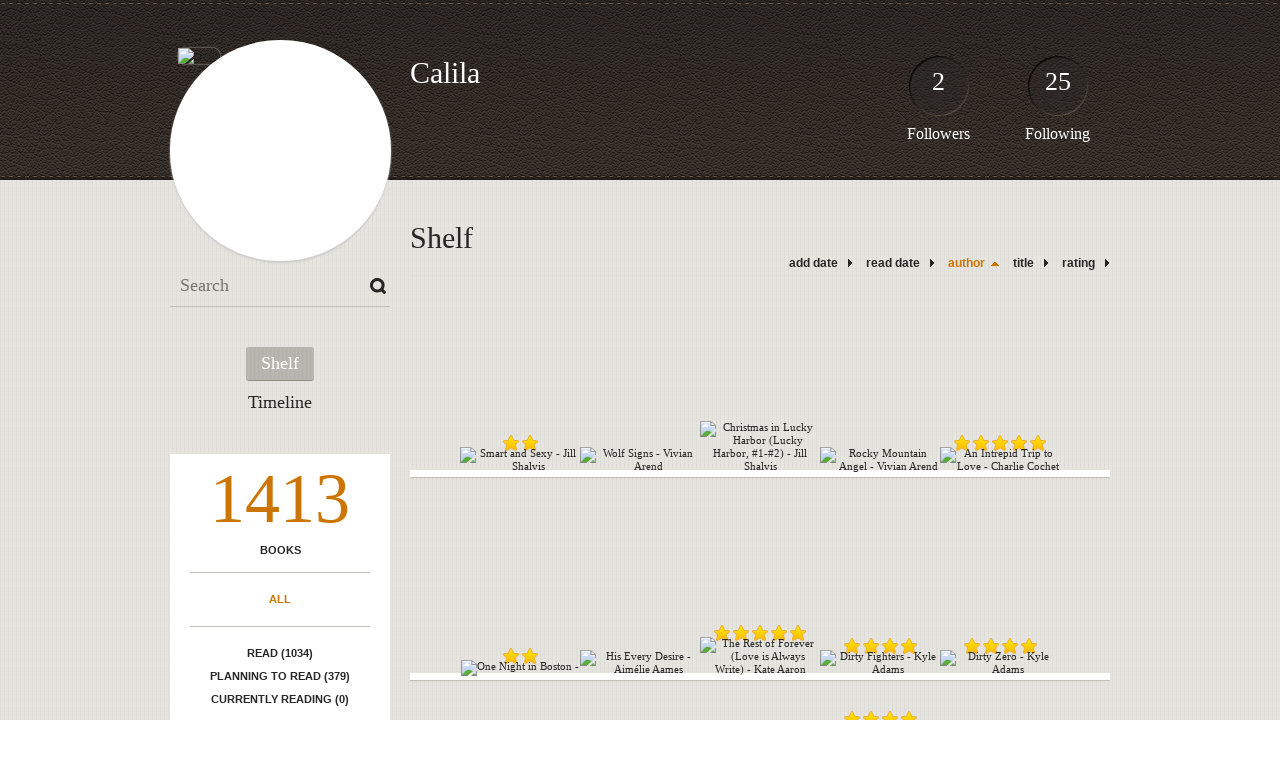

--- FILE ---
content_type: text/html; charset=UTF-8
request_url: http://calila.booklikes.com/shelf/?by=author&order=asc
body_size: 7454
content:
<!doctype html>
<html>
<head>
	  
   <meta http-equiv="Content-Type" content="text/html; charset=utf-8" />
   <meta name="robots" content="index, follow" />
   <meta name="revisit-after" content="1 days" />
   
   <title>Shelf - Calila</title>      
   <meta property="og:title" content="Shelf - Calila" />
   <meta itemprop="name" content="Shelf - Calila" />     
   <meta property="og:site_name" content="Shelf - Calila" />
   
   <meta name="Description" content="Calila - book blog on BookLikes" />
   <meta property="og:description" content="Calila - book blog on BookLikes" />
   <meta itemprop="description" content="Calila - book blog on BookLikes" /> 
   
   <meta property="og:image" content="http://booklikes.com/photo/crop/250/0/upload/avatar/user.jpg" />   
   <meta itemprop="image" content="http://booklikes.com/photo/crop/250/0/upload/avatar/user.jpg" />
   
   <meta name="Keywords" content="Booklikes, Calila, Calila" />
   
   <meta property="og:type" content="blog" />
   
   <meta name="twitter:card" content="summary" />
   <meta name="twitter:site" content="@BookLikes" />      
   <meta name="twitter:url" content="http://Calila.booklikes.com/shelf/?by=author&order=asc" />
   <meta name="twitter:title" content="Shelf - Calila" />
   <meta name="twitter:description" content="Calila - book blog on BookLikes" />     
   
   <link href="http://calila.booklikes.com/theme/default/style.css" rel="stylesheet" type="text/css" />
   
   <link rel="icon" type="image" href="http://booklikes.com/photo/crop/25/25/upload/avatar/user.jpg"/>
      
   <link rel="alternate" type="application/atom+xml" href="http://Calila.booklikes.com/rss" title="Calila RSS"/>
   
   <script type="text/javascript"> 
                                 (function(i,s,o,g,r,a,m){i['GoogleAnalyticsObject']=r;i[r]=i[r]||function(){
                                 (i[r].q=i[r].q||[]).push(arguments)},i[r].l=1*new Date();a=s.createElement(o),
                                 m=s.getElementsByTagName(o)[0];a.async=1;a.src=g;m.parentNode.insertBefore(a,m)
                                 })(window,document,'script','//www.google-analytics.com/analytics.js','ga');
                                 ga('create', 'UA-32199978-1', 'booklikes.com');                                 
                                 ga('send', 'pageview');
                                 </script>
   
   <style type="text/css">   
               
            
            
      
            
      
   </style>       
   
</head>
<body><style type="text/css">
div#book-popup{top:10%;left:50%;padding:20px;z-index:20;width:750px;margin-left:-375px;background:#fff;border:1px solid rgba(0,0,0,0.2);-moz-box-shadow:0 0 10px 5px rgba(0,0,0,0.2);-webkit-box-shadow:0 0 10px 5px rgba(0,0,0,0.2);-o-box-shadow:0 0 10px 5px rgba(0,0,0,0.2);box-shadow:0 0 10px 5px rgba(0,0,0,0.2)}.set-bradius3tl{-moz-border-radius-topleft:3px;-webkit-border-top-left-radius:3px;border-top-left-radius:3px}.set-bradius3tr{-moz-border-radius-topright:3px;-webkit-border-top-right-radius:3px;border-top-right-radius:3px}.set-bradius3bl{-moz-border-radius-bottomleft:3px;-webkit-border-bottom-left-radius:3px;border-bottom-left-radius:3px}.set-bradius3br{-moz-border-radius-bottomright:3px;-webkit-border-bottom-right-radius:3px;border-bottom-right-radius:3px}div.book-popup-content,div.book-popup-content a{color:#333}div.book-popup-content,div.book-popup-options{font-family:"Helvetica Neue",Arial,Tahoma,Verdana,sans-serif!important}a.book-popup-close{top:-10px;right:-5px;font-size:20px;color:#333;font-weight:bold}a.book-popup-close:hover{color:#03794c}div.book-popup-cover{width:225px}div.book-popup-info{width:505px}div.book-popup-title{padding-top:10px;padding-right:30px;font-size:22px;font-weight:bold}div.book-popup-title a:hover{text-decoration:underline}div.book-popup-author{padding-top:13px;font-size:14px}div.book-popup-kind{padding-top:13px;font-size:14px;font-weight:bold}div.book-popup-rating{padding-top:13px;font-size:12px;color:#036d44;font-weight:bold}div.book-popup-rating img{margin-right:3px}div.book-popup-desc{padding-top:15px;font-size:14px;line-height:140%}div.book-popup-share{padding-top:15px}div.book-popup-share-link{font-size:11px;color:#ccc}div.book-popup-page{padding-top:15px}div.book-popup-page a{font-size:14px;color:#03794c;font-weight:bold}div.book-popup-page a:hover{text-decoration:underline}div.book-popup-review{line-height:19px}div.book-popup-review a{disply:inline-block;font-size:14px;color:#03794c;font-weight:bold;line-height:19px}div.book-popup-review a:hover{text-decoration:underline}div.book-popup-review img{margin:-5px 0 0 2px}div.book-popup-more{padding-top:30px}div.book-popup-options{padding-top:20px}div.book-popup-options a{padding:7px 15px;margin-right:5px;display:inline-block;background:#038050;border:1px solid #04623e;font-size:14px;font-weight:bold;color:#fff}div.book-affiliate{display:none;margin-top:25px}div.book-affiliate h6{margin-bottom:10px;font-size:14px;font-weight:bold}div.book-affiliate-entry:nth-child(even){background:#eee}div.book-affiliate-entry{padding:5px;font-size:12px}div.book-affiliate-entry-user{background:#ccc}div.book-affiliate-entry img{width:15px;height:15px;display:inline-block;margin-right:5px;vertical-align:middle}div.book-affiliate-entry strong{display:inline-block;width:45%}div.book-affiliate-entry span{display:inline-block;width:20%}div.book-affiliate-entry a{width:25%;display:inline-block;font-weight:bold;color:#038050;text-align:right;text-decoration:none}div.book-affiliate-entry a:hover{text-decoration:underline}.loader{position:absolute;z-index:999;width:50px;height:50px;-moz-transform:scale(0.6);-webkit-transform:scale(0.6);-ms-transform:scale(0.6);-o-transform:scale(0.6);transform:scale(0.6)}.loader div{position:absolute;background-color:#eee;height:9px;width:9px;-moz-border-radius:5px;-moz-animation-name:f_fadeG;-moz-animation-duration:1.04s;-moz-animation-iteration-count:infinite;-moz-animation-direction:linear;-webkit-border-radius:5px;-webkit-animation-name:f_fadeG;-webkit-animation-duration:1.04s;-webkit-animation-iteration-count:infinite;-webkit-animation-direction:linear;-ms-border-radius:5px;-ms-animation-name:f_fadeG;-ms-animation-duration:1.04s;-ms-animation-iteration-count:infinite;-ms-animation-direction:linear;-o-border-radius:5px;-o-animation-name:f_fadeG;-o-animation-duration:1.04s;-o-animation-iteration-count:infinite;-o-animation-direction:linear;border-radius:5px;animation-name:f_fadeG;animation-duration:1.04s;animation-iteration-count:infinite;animation-direction:linear}.loader-1{left:0;top:20px;-moz-animation-delay:.39s;-webkit-animation-delay:.39s;-ms-animation-delay:.39s;-o-animation-delay:.39s;animation-delay:.39s}.loader-2{left:6px;top:6px;-moz-animation-delay:.52s;-webkit-animation-delay:.52s;-ms-animation-delay:.52s;-o-animation-delay:.52s;animation-delay:.52s}.loader-3{left:20px;top:0;-moz-animation-delay:.65s;-webkit-animation-delay:.65s;-ms-animation-delay:.65s;-o-animation-delay:.65s;animation-delay:.65s}.loader-4{right:6px;top:6px;-moz-animation-delay:.78s;-webkit-animation-delay:.78s;-ms-animation-delay:.78s;-o-animation-delay:.78s;animation-delay:.78s}.loader-5{right:0;top:20px;-moz-animation-delay:.91s;-webkit-animation-delay:.91s;-ms-animation-delay:.91s;-o-animation-delay:.91s;animation-delay:.91s}.loader-6{right:6px;bottom:6px;-moz-animation-delay:1.04s;-webkit-animation-delay:1.04s;-ms-animation-delay:1.04s;-o-animation-delay:1.04s;animation-delay:1.04s}.loader-7{left:20px;bottom:0;-moz-animation-delay:1.17s;-webkit-animation-delay:1.17s;-ms-animation-delay:1.17s;-o-animation-delay:1.17s;animation-delay:1.17s}.loader-8{left:6px;bottom:6px;-moz-animation-delay:1.3s;-webkit-animation-delay:1.3s;-ms-animation-delay:1.3s;-o-animation-delay:1.3s;animation-delay:1.3s}@-moz-keyframes f_fadeG{0%{background-color:#000}100%{background-color:#eee}}@-webkit-keyframes f_fadeG{0%{background-color:#000}100%{background-color:#eee}}@-ms-keyframes f_fadeG{0%{background-color:#000}100%{background-color:#eee}}@-o-keyframes f_fadeG{0%{background-color:#000}100%{background-color:#eee}}@keyframes f_fadeG{0%{background-color:#000}100%{background-color:#eee}}
</style>
<div id="book-popup" class="set-abs" style="display: none;"></div><div id="book-loader" class="loader" style="display: none;"><div class="loader-1"></div><div class="loader-2"></div><div class="loader-3"></div><div class="loader-4"></div><div class="loader-4"></div><div class="loader-6"></div><div class="loader-7"></div><div class="loader-8"></div></div>
<script type="text/javascript">
window.addEventListener("click",function(a){bookPopupClose()},false);document.getElementById("book-popup").addEventListener("click",function(a){a.stopPropagation();return false},false);function bookPopupClose(){document.getElementById("book-popup").style.display="none"}function affiliateLoad(a,c,e){var b=1;var f=e.length;var g=document.getElementById("book-affiliate-list-"+a);g.innerHTML="";var d=setInterval(function(){var h=e[b];var i=new XMLHttpRequest();i.open("POST","/www/ajax.php",true);i.setRequestHeader("Content-type","application/x-www-form-urlencoded");i.setRequestHeader("X-Requested-With","XMLHttpRequest");var j="action=affiliate&idb="+a+"&idu="+c+"&ids="+h;i.onreadystatechange=function(){if(i.readyState==4&&i.status==200){var k=JSON.parse(i.responseText);if(!k[0]){return}k=k[0];g.innerHTML=g.innerHTML+k.html;document.getElementById("book-affiliate-"+a).style.display="block"}};i.send(j);b++;if(b==f){clearInterval(d)}},1000)}var bookId,bookNode,bookTimer,bookClick=0;function bookPopupClick(b,a){if(b.parentNode.tagName=="A"&&b.parentNode.href){return}bookClick=b.getAttribute("data-book");setTimeout(function(){bookClick=0},3000);clearTimeout(bookTimer);window.open(a)}function bookPopupMoveOut(){clearTimeout(bookTimer)}function bookPopupMove(a){var c=a.getAttribute("data-book");var b=a.getAttribute("data-aff");if(bookClick==c){return}bookId=c;bookNode=a.tagName;bookTimer=setTimeout(function(){if(!a.clientHeight&&!a.clientWidth){var f={x:a.children[0].offsetWidth,y:a.children[0].offsetHeight};var g=a.children[0].getBoundingClientRect()}else{var f={x:a.offsetWidth,y:a.offsetHeight};var g=a.getBoundingClientRect()}var e={x:window.pageXOffset||document.scrollLeft,y:window.pageYOffset||document.scrollTop};var d=document.getElementById("book-loader");d.style.display="block";d.style.top=(((f.y<50)?0:(Math.round(f.y/2)-25))+(isNaN(e.y)?0:parseInt(e.y))+(isNaN(g.top)?0:parseInt(g.top)))+"px";d.style.left=(((f.x<50)?0:(Math.round(f.x/2)-25))+(isNaN(e.x)?0:parseInt(e.x))+(isNaN(g.left)?0:parseInt(g.left)))+"px";bookPopup(c,"",b)},2000)}function bookPopupOld(c,a,b){bookPopup(c,"old",b)}function bookPopup(id,none,idaff){var ajax=new XMLHttpRequest();ajax.open("POST","/www/ajax.php",true);ajax.setRequestHeader("Content-type","application/x-www-form-urlencoded");ajax.setRequestHeader("X-Requested-With","XMLHttpRequest");var params="action=bookpopupb&id="+id;if(idaff){params+="&idaff="+idaff}if(none=="old"){params+="&old=1"}ajax.onreadystatechange=function(){if(ajax.readyState==4&&ajax.status==200){document.getElementById("book-loader").style.display="none";document.getElementById("book-popup").innerHTML=ajax.responseText;document.getElementById("book-popup").style.top=window.pageYOffset+25+"px";document.getElementById("book-popup").style.display="block";var scripts="";ajax.responseText.replace(/<script[^>]*>([\s\S]*?)<\/script>/gi,function(all,code){scripts+=code+"\n"});if(scripts){if(window.execScript){window.execScript(scripts)}else{eval(scripts)}}}};ajax.send(params)};
</script><div class="booklikes-iframe" style="position: fixed; top: 20px; right: 20px; background: none; z-index: 100;">
    <iframe src="http://booklikes.com/iframe?user=Calila" frameborder="0" scrolling="no" width="375" height="25" style="background: none;"></iframe>    
</div>
   
   
   
   <div class="bg">
   
      <div class="container">
         
         <div class="header set-rel">
         
                        <div class="header-followers set-abs">
               <a href="/followers">2</a>
               Followers
            </div>            
                        
                        <div class="header-followings set-abs">
               <a href="/followings">25</a>
               Following
            </div>            
                    
            
            <div class="header-avatar set-abs">
                 
               <a href="http://Calila.booklikes.com"><img src="http://booklikes.com/photo/crop/250/250/upload/avatar/user.jpg" alt="Calila" /></a>
            </div>
            
            <h1 class="header-title">
               <a href="http://Calila.booklikes.com">Calila</a>
            </h1>
            
            <div class="header-desc"></div>            
            
         </div>
         
         <div class="side-left set-left">
         
            <div class="search">
               
               <form method="post" action="">
                  <input type="text" value="" name="search" placeholder="Search" />
                  <input type="submit" value="" />
               </form>
               
            </div>
            
            <div class="menu">
                                             <h3 class="menu-entry">
                  <a class="set-bradius3 menu-active" href="http://Calila.booklikes.com/shelf">Shelf</a>
               </h3>
                                             <h3 class="menu-entry">
                  <a class="set-bradius3" href="http://Calila.booklikes.com/timeline">Timeline</a>
               </h3>         
                                                    
            </div>            

            <div class="shelf-menu">
            
               <a class="shelf-menu-counter" href="http://Calila.booklikes.com/shelf">1413</a>
               
               <a class="shelf-menu-counter-title" href="http://Calila.booklikes.com/shelf">BOOKS</a>
               
               <div class="shelf-menu-line"></div>
               
               <a class="shelf-menu-link shelf-menu-active" href="http://Calila.booklikes.com/shelf">All</a>
               
               <div class="shelf-menu-line"></div>
               
               <a class="shelf-menu-link " href="http://Calila.booklikes.com/shelf/read">Read (1034)</a>
               <a class="shelf-menu-link " href="http://Calila.booklikes.com/shelf/planningtoread">Planning to read (379)</a>
               <a class="shelf-menu-link " href="http://Calila.booklikes.com/shelf/currentlyreading">Currently reading (0)</a>
               
                              
               
               <div class="shelf-menu-line"></div>

               <a class="shelf-menu-link " href="http://Calila.booklikes.com/shelf/favorite-books">Favorite (0)</a>
               <a class="shelf-menu-link " href="http://Calila.booklikes.com/shelf/wishlist">Wishlist (0)</a>
               <a class="shelf-menu-link " href="http://Calila.booklikes.com/shelf/reviewed">Reviewed (55)</a>
               
               <div class="shelf-menu-line"></div>
               
                              
                              <a class="shelf-menu-link " href="http://Calila.booklikes.com/shelf/105416/1mm-to-read">1mm-to-read (133)</a>
                              <a class="shelf-menu-link " href="http://Calila.booklikes.com/shelf/105453/anthology">anthology (30)</a>
                              <a class="shelf-menu-link " href="http://Calila.booklikes.com/shelf/105459/classic">classic (3)</a>
                              <a class="shelf-menu-link " href="http://Calila.booklikes.com/shelf/105407/contemporary">contemporary (617)</a>
                              <a class="shelf-menu-link " href="http://Calila.booklikes.com/shelf/105447/cowboy-or-cowgirl">cowboy-or-cowgirl (26)</a>
                              <a class="shelf-menu-link " href="http://Calila.booklikes.com/shelf/105441/duo">duo (53)</a>
                              <a class="shelf-menu-link " href="http://Calila.booklikes.com/shelf/105409/ebook">ebook (508)</a>
                              <a class="shelf-menu-link " href="http://Calila.booklikes.com/shelf/105446/erotic">erotic (48)</a>
                              <a class="shelf-menu-link " href="http://Calila.booklikes.com/shelf/105443/fantasy">fantasy (11)</a>
                              <a class="shelf-menu-link " href="http://Calila.booklikes.com/shelf/105458/first-read">first-read (1)</a>
                              <a class="shelf-menu-link " href="http://Calila.booklikes.com/shelf/105408/free-read">free-read (369)</a>
                              <a class="shelf-menu-link " href="http://Calila.booklikes.com/shelf/105436/future">future (32)</a>
                              <a class="shelf-menu-link " href="http://Calila.booklikes.com/shelf/105424/historical">historical (197)</a>
                              <a class="shelf-menu-link " href="http://Calila.booklikes.com/shelf/105451/historical-duke">historical-duke (1)</a>
                              <a class="shelf-menu-link " href="http://Calila.booklikes.com/shelf/105431/kindle-lendable">kindle-lendable (47)</a>
                              <a class="shelf-menu-link " href="http://Calila.booklikes.com/shelf/105445/m-f-scottish-hero-heroine">m-f-scottish-hero-heroine (30)</a>
                              <a class="shelf-menu-link " href="http://Calila.booklikes.com/shelf/105410/m-m">m-m (518)</a>
                              <a class="shelf-menu-link " href="http://Calila.booklikes.com/shelf/105449/m-m-actor">m-m-actor (7)</a>
                              <a class="shelf-menu-link " href="http://Calila.booklikes.com/shelf/105430/m-m-artist">m-m-artist (30)</a>
                              <a class="shelf-menu-link " href="http://Calila.booklikes.com/shelf/105442/m-m-athlete">m-m-athlete (50)</a>
                              <a class="shelf-menu-link " href="http://Calila.booklikes.com/shelf/105427/m-m-business">m-m-business (1)</a>
                              <a class="shelf-menu-link " href="http://Calila.booklikes.com/shelf/105417/m-m-college-student">m-m-college-student (27)</a>
                              <a class="shelf-menu-link " href="http://Calila.booklikes.com/shelf/105428/m-m-cop-fbi">m-m-cop-fbi (56)</a>
                              <a class="shelf-menu-link " href="http://Calila.booklikes.com/shelf/105448/m-m-cowboys">m-m-cowboys (3)</a>
                              <a class="shelf-menu-link " href="http://Calila.booklikes.com/shelf/105437/m-m-doctor-emt-medical">m-m-doctor-emt-medical (6)</a>
                              <a class="shelf-menu-link " href="http://Calila.booklikes.com/shelf/105444/m-m-firefighter-emt">m-m-firefighter-emt (10)</a>
                              <a class="shelf-menu-link " href="http://Calila.booklikes.com/shelf/105439/m-m-military">m-m-military (28)</a>
                              <a class="shelf-menu-link " href="http://Calila.booklikes.com/shelf/105411/m-m-musician">m-m-musician (20)</a>
                              <a class="shelf-menu-link " href="http://Calila.booklikes.com/shelf/105418/m-m-shifter">m-m-shifter (32)</a>
                              <a class="shelf-menu-link " href="http://Calila.booklikes.com/shelf/105454/medieval">medieval (11)</a>
                              <a class="shelf-menu-link " href="http://Calila.booklikes.com/shelf/105435/mystery-suspense-element">mystery-suspense-element (61)</a>
                              <a class="shelf-menu-link " href="http://Calila.booklikes.com/shelf/105415/need-to-buy">need-to-buy (6)</a>
                              <a class="shelf-menu-link " href="http://Calila.booklikes.com/shelf/105438/nook-lendable">nook-lendable (162)</a>
                              <a class="shelf-menu-link " href="http://Calila.booklikes.com/shelf/105432/novella">novella (58)</a>
                              <a class="shelf-menu-link " href="http://Calila.booklikes.com/shelf/105412/online-read">online-read (110)</a>
                              <a class="shelf-menu-link " href="http://Calila.booklikes.com/shelf/105420/paranormal-other">paranormal-other (97)</a>
                              <a class="shelf-menu-link " href="http://Calila.booklikes.com/shelf/105419/paranormal-shifter">paranormal-shifter (43)</a>
                              <a class="shelf-menu-link " href="http://Calila.booklikes.com/shelf/105421/paranormal-vampire">paranormal-vampire (47)</a>
                              <a class="shelf-menu-link " href="http://Calila.booklikes.com/shelf/105457/plussized-heroine">plussized-heroine (6)</a>
                              <a class="shelf-menu-link " href="http://Calila.booklikes.com/shelf/105455/quartet">quartet (26)</a>
                              <a class="shelf-menu-link " href="http://Calila.booklikes.com/shelf/105434/read-before-2010">read-before-2010 (75)</a>
                              <a class="shelf-menu-link " href="http://Calila.booklikes.com/shelf/105452/read-in-2010">read-in-2010 (134)</a>
                              <a class="shelf-menu-link " href="http://Calila.booklikes.com/shelf/105425/read-in-2011">read-in-2011 (145)</a>
                              <a class="shelf-menu-link " href="http://Calila.booklikes.com/shelf/105440/read-in-2012">read-in-2012 (354)</a>
                              <a class="shelf-menu-link " href="http://Calila.booklikes.com/shelf/105413/read-in-2013">read-in-2013 (198)</a>
                              <a class="shelf-menu-link " href="http://Calila.booklikes.com/shelf/105426/romance">romance (779)</a>
                              <a class="shelf-menu-link " href="http://Calila.booklikes.com/shelf/105422/romance-ish">romance-ish (145)</a>
                              <a class="shelf-menu-link " href="http://Calila.booklikes.com/shelf/105414/series">series (544)</a>
                              <a class="shelf-menu-link " href="http://Calila.booklikes.com/shelf/105423/standalone">standalone (476)</a>
                              <a class="shelf-menu-link " href="http://Calila.booklikes.com/shelf/105429/trilogy">trilogy (101)</a>
                              <a class="shelf-menu-link " href="http://Calila.booklikes.com/shelf/105450/urban-fantasy">urban-fantasy (19)</a>
                              <a class="shelf-menu-link " href="http://Calila.booklikes.com/shelf/105456/women-s-fiction">women-s-fiction (4)</a>
                              <a class="shelf-menu-link " href="http://Calila.booklikes.com/shelf/105433/ya">ya (24)</a>
                              
               <div class="shelf-menu-line set-hide"></div>
               
                              
               <a class="shelf-menu-link set-hide " href="http://Calila.booklikes.com/shelf/unshelved">Unshelved (152)</a>
               
            </div>            
            
         </div>

         <div class="shelf set-right">         

            <div class="shelf-header">
               Shelf               
            </div>
            
            <div class="shelf-order">
               <a class="shelf-order-normal" href="?by=date&order=asc">add date</a>
               <a class="shelf-order-normal" href="?by=dater&order=asc">read date</a>
               <a class="shelf-order-asc" href="?by=author&order=desc">author</a>
               <a class="shelf-order-normal" href="?by=title&order=asc">title</a>
               <a class="shelf-order-normal" href="?by=rating&order=asc">rating</a>               
            </div>
            
            <div class="shelf-books">
               
                              <div class="shelf-books-entry set-left set-rel">
                  <div class="shelf-books-entry-cover set-abs">
                     
                                                <div class="shelf-books-entry-rating">
                           <img src="http://calila.booklikes.com/theme/default/img/star_small.png" /> <img src="http://calila.booklikes.com/theme/default/img/star_small.png" />                                                    </div>
                                             
                     <a href="http://booklikes.com/smart-and-sexy-jill-shalvis/book,1239617" target="_blank">
                        <img  onclick="bookPopupClick(this, 'http://booklikes.com/smart-and-sexy-jill-shalvis/book,1239617');"  data-book="1239617" data-aff="0" onmouseover="bookPopupMove(this);" onmouseout="bookPopupMoveOut(this);"  src="http://booklikes.com/photo/max/100/155/upload/books/36/58/9f183b5597f2f26239124a0ecf18d8f2.jpg" alt="Smart and Sexy - Jill Shalvis" />
                     </a>
                     
                  </div>
               </div>
                              <div class="shelf-books-entry set-left set-rel">
                  <div class="shelf-books-entry-cover set-abs">
                     
                                             
                     <a href="http://booklikes.com/wolf-signs-vivian-arend/book,5420095" target="_blank">
                        <img  onclick="bookPopupClick(this, 'http://booklikes.com/wolf-signs-vivian-arend/book,5420095');"  data-book="5420095" data-aff="0" onmouseover="bookPopupMove(this);" onmouseout="bookPopupMoveOut(this);"  src="http://booklikes.com/photo/max/100/155/upload/books/c/f/azure_cf9ab92b9c441ea062aeb81ad7ccc48e.jpg" alt="Wolf Signs - Vivian Arend" />
                     </a>
                     
                  </div>
               </div>
                              <div class="shelf-books-entry set-left set-rel">
                  <div class="shelf-books-entry-cover set-abs">
                     
                                             
                     <a href="http://booklikes.com/christmas-in-lucky-harbor-lucky-harbor-1-2-jill-shalvis/book,7148880" target="_blank">
                        <img  onclick="bookPopupClick(this, 'http://booklikes.com/christmas-in-lucky-harbor-lucky-harbor-1-2-jill-shalvis/book,7148880');"  data-book="7148880" data-aff="0" onmouseover="bookPopupMove(this);" onmouseout="bookPopupMoveOut(this);"  src="http://booklikes.com/photo/max/100/155/upload/books/53/60/891a332bf69880a7d78daa039ea647b6.jpg" alt="Christmas in Lucky Harbor (Lucky Harbor, #1-#2) - Jill Shalvis" />
                     </a>
                     
                  </div>
               </div>
                              <div class="shelf-books-entry set-left set-rel">
                  <div class="shelf-books-entry-cover set-abs">
                     
                                             
                     <a href="http://booklikes.com/rocky-mountain-angel-vivian-arend/book,12296451" target="_blank">
                        <img  onclick="bookPopupClick(this, 'http://booklikes.com/rocky-mountain-angel-vivian-arend/book,12296451');"  data-book="12296451" data-aff="0" onmouseover="bookPopupMove(this);" onmouseout="bookPopupMoveOut(this);"  src="http://booklikes.com/photo/max/100/155/upload/books/9/87/0b75f5d2314e5c3202f1dc64c07cfe11.jpg" alt="Rocky Mountain Angel - Vivian Arend" />
                     </a>
                     
                  </div>
               </div>
                              <div class="shelf-books-entry set-left set-rel">
                  <div class="shelf-books-entry-cover set-abs">
                     
                                                <div class="shelf-books-entry-rating">
                           <img src="http://calila.booklikes.com/theme/default/img/star_small.png" /> <img src="http://calila.booklikes.com/theme/default/img/star_small.png" /> <img src="http://calila.booklikes.com/theme/default/img/star_small.png" /> <img src="http://calila.booklikes.com/theme/default/img/star_small.png" /> <img src="http://calila.booklikes.com/theme/default/img/star_small.png" />                                                    </div>
                                             
                     <a href="http://booklikes.com/an-intrepid-trip-to-love-charlie-cochet/book,12538845" target="_blank">
                        <img  onclick="bookPopupClick(this, 'http://booklikes.com/an-intrepid-trip-to-love-charlie-cochet/book,12538845');"  data-book="12538845" data-aff="0" onmouseover="bookPopupMove(this);" onmouseout="bookPopupMoveOut(this);"  src="http://booklikes.com/photo/max/100/155/upload/books/8/b/8bc906794eab4b2bf0e1473aec94eec4.jpg" alt="An Intrepid Trip to Love - Charlie Cochet" />
                     </a>
                     
                  </div>
               </div>
                              <div class="shelf-books-entry set-left set-rel">
                  <div class="shelf-books-entry-cover set-abs">
                     
                                                <div class="shelf-books-entry-rating">
                           <img src="http://calila.booklikes.com/theme/default/img/star_small.png" /> <img src="http://calila.booklikes.com/theme/default/img/star_small.png" />                                                    </div>
                                             
                     <a href="http://booklikes.com/one-night-in-boston/book,12422545" target="_blank">
                        <img  onclick="bookPopupClick(this, 'http://booklikes.com/one-night-in-boston/book,12422545');"  data-book="12422545" data-aff="0" onmouseover="bookPopupMove(this);" onmouseout="bookPopupMoveOut(this);"  src="http://booklikes.com/photo/max/100/155/upload/books/0/5/azure_05218c4ab5538cff54a98b481b92da7a.jpg" alt="One Night in Boston - " />
                     </a>
                     
                  </div>
               </div>
                              <div class="shelf-books-entry set-left set-rel">
                  <div class="shelf-books-entry-cover set-abs">
                     
                                             
                     <a href="http://booklikes.com/his-every-desire-aimelie-aames/book,9561938" target="_blank">
                        <img  onclick="bookPopupClick(this, 'http://booklikes.com/his-every-desire-aimelie-aames/book,9561938');"  data-book="9561938" data-aff="0" onmouseover="bookPopupMove(this);" onmouseout="bookPopupMoveOut(this);"  src="http://booklikes.com/photo/max/100/155/upload/books/27/60/c4c55361a769f36fb73978ad020bf0ae.jpg" alt="His Every Desire - Aimélie Aames" />
                     </a>
                     
                  </div>
               </div>
                              <div class="shelf-books-entry set-left set-rel">
                  <div class="shelf-books-entry-cover set-abs">
                     
                                                <div class="shelf-books-entry-rating">
                           <img src="http://calila.booklikes.com/theme/default/img/star_small.png" /> <img src="http://calila.booklikes.com/theme/default/img/star_small.png" /> <img src="http://calila.booklikes.com/theme/default/img/star_small.png" /> <img src="http://calila.booklikes.com/theme/default/img/star_small.png" /> <img src="http://calila.booklikes.com/theme/default/img/star_small.png" />                                                    </div>
                                             
                     <a href="http://booklikes.com/the-rest-of-forever-love-is-always-write-kate-aaron/book,12418968" target="_blank">
                        <img  onclick="bookPopupClick(this, 'http://booklikes.com/the-rest-of-forever-love-is-always-write-kate-aaron/book,12418968');"  data-book="12418968" data-aff="0" onmouseover="bookPopupMove(this);" onmouseout="bookPopupMoveOut(this);"  src="http://booklikes.com/photo/max/100/155/upload/books/e/0/azure_e047ce927b5c2b39312495a11336c331.jpg" alt="The Rest of Forever (Love is Always Write) - Kate Aaron" />
                     </a>
                     
                  </div>
               </div>
                              <div class="shelf-books-entry set-left set-rel">
                  <div class="shelf-books-entry-cover set-abs">
                     
                                                <div class="shelf-books-entry-rating">
                           <img src="http://calila.booklikes.com/theme/default/img/star_small.png" /> <img src="http://calila.booklikes.com/theme/default/img/star_small.png" /> <img src="http://calila.booklikes.com/theme/default/img/star_small.png" /> <img src="http://calila.booklikes.com/theme/default/img/star_small.png" />                                                    </div>
                                             
                     <a href="http://booklikes.com/dirty-fighters-kyle-adams/book,8141417" target="_blank">
                        <img  onclick="bookPopupClick(this, 'http://booklikes.com/dirty-fighters-kyle-adams/book,8141417');"  data-book="8141417" data-aff="0" onmouseover="bookPopupMove(this);" onmouseout="bookPopupMoveOut(this);"  src="http://booklikes.com/photo/max/100/155/upload/books/f/9/azure_f92e4fa0ab15f7c0117cee28f7fd558e.jpg" alt="Dirty Fighters - Kyle Adams" />
                     </a>
                     
                  </div>
               </div>
                              <div class="shelf-books-entry set-left set-rel">
                  <div class="shelf-books-entry-cover set-abs">
                     
                                                <div class="shelf-books-entry-rating">
                           <img src="http://calila.booklikes.com/theme/default/img/star_small.png" /> <img src="http://calila.booklikes.com/theme/default/img/star_small.png" /> <img src="http://calila.booklikes.com/theme/default/img/star_small.png" /> <img src="http://calila.booklikes.com/theme/default/img/star_small.png" />                                                    </div>
                                             
                     <a href="http://booklikes.com/dirty-zero-kyle-adams/book,8165964" target="_blank">
                        <img  onclick="bookPopupClick(this, 'http://booklikes.com/dirty-zero-kyle-adams/book,8165964');"  data-book="8165964" data-aff="0" onmouseover="bookPopupMove(this);" onmouseout="bookPopupMoveOut(this);"  src="http://booklikes.com/photo/max/100/155/upload/books/6/5/65c73d0b291e13e89c0411ff87b2ebcb.jpg" alt="Dirty Zero - Kyle Adams" />
                     </a>
                     
                  </div>
               </div>
                              <div class="shelf-books-entry set-left set-rel">
                  <div class="shelf-books-entry-cover set-abs">
                     
                                                <div class="shelf-books-entry-rating">
                           <img src="http://calila.booklikes.com/theme/default/img/star_small.png" /> <img src="http://calila.booklikes.com/theme/default/img/star_small.png" /> <img src="http://calila.booklikes.com/theme/default/img/star_small.png" /> <img src="http://calila.booklikes.com/theme/default/img/star_small.png" />                                                    </div>
                                             
                     <a href="http://booklikes.com/dirty-play-kyle-adams/book,8326394" target="_blank">
                        <img  onclick="bookPopupClick(this, 'http://booklikes.com/dirty-play-kyle-adams/book,8326394');"  data-book="8326394" data-aff="0" onmouseover="bookPopupMove(this);" onmouseout="bookPopupMoveOut(this);"  src="http://booklikes.com/photo/max/100/155/upload/books/6/3/638fd085016f73956fb4c98a6094276d.jpg" alt="Dirty Play - Kyle Adams" />
                     </a>
                     
                  </div>
               </div>
                              <div class="shelf-books-entry set-left set-rel">
                  <div class="shelf-books-entry-cover set-abs">
                     
                                                <div class="shelf-books-entry-rating">
                           <img src="http://calila.booklikes.com/theme/default/img/star_small.png" /> <img src="http://calila.booklikes.com/theme/default/img/star_small.png" /> <img src="http://calila.booklikes.com/theme/default/img/star_small.png" /> <img src="http://calila.booklikes.com/theme/default/img/star_small.png" />                                                    </div>
                                             
                     <a href="http://booklikes.com/dirty-boys-kyle-adams/book,10469841" target="_blank">
                        <img  onclick="bookPopupClick(this, 'http://booklikes.com/dirty-boys-kyle-adams/book,10469841');"  data-book="10469841" data-aff="0" onmouseover="bookPopupMove(this);" onmouseout="bookPopupMoveOut(this);"  src="http://booklikes.com/photo/max/100/155/upload/books/5/38/5f6f41b073531d3efe2b6b895ef766c5.jpg" alt="Dirty Boys - Kyle Adams" />
                     </a>
                     
                  </div>
               </div>
                              <div class="shelf-books-entry set-left set-rel">
                  <div class="shelf-books-entry-cover set-abs">
                     
                                                <div class="shelf-books-entry-rating">
                           <img src="http://calila.booklikes.com/theme/default/img/star_small.png" /> <img src="http://calila.booklikes.com/theme/default/img/star_small.png" /> <img src="http://calila.booklikes.com/theme/default/img/star_small.png" />                                                    </div>
                                             
                     <a href="http://booklikes.com/dirty-hero-zero-to-hero-2-kyle-adams/book,12412392" target="_blank">
                        <img  onclick="bookPopupClick(this, 'http://booklikes.com/dirty-hero-zero-to-hero-2-kyle-adams/book,12412392');"  data-book="12412392" data-aff="0" onmouseover="bookPopupMove(this);" onmouseout="bookPopupMoveOut(this);"  src="http://booklikes.com/photo/max/100/155/upload/books/9/1/azure_91ba4ce510a27a07fa95fc32c4252759.jpg" alt="Dirty Hero (Zero to Hero #2) - Kyle Adams" />
                     </a>
                     
                  </div>
               </div>
                              <div class="shelf-books-entry set-left set-rel">
                  <div class="shelf-books-entry-cover set-abs">
                     
                                                <div class="shelf-books-entry-rating">
                           <img src="http://calila.booklikes.com/theme/default/img/star_small.png" /> <img src="http://calila.booklikes.com/theme/default/img/star_small.png" /> <img src="http://calila.booklikes.com/theme/default/img/star_small.png" /> <img src="http://calila.booklikes.com/theme/default/img/star_small.png" />                                                    </div>
                                             
                     <a href="http://booklikes.com/love-is-always-write-volume-three-jane-davitt-lee-brazil-adrianna-dane-kyle/book,12475597" target="_blank">
                        <img  onclick="bookPopupClick(this, 'http://booklikes.com/love-is-always-write-volume-three-jane-davitt-lee-brazil-adrianna-dane-kyle/book,12475597');"  data-book="12475597" data-aff="0" onmouseover="bookPopupMove(this);" onmouseout="bookPopupMoveOut(this);"  src="http://booklikes.com/photo/max/100/155/upload/books/c/3/c3676e29484d71749bb920af86d4a10b.jpg" alt="Love Is Always Write: Volume Three - Jane Davitt,  Lee Brazil,  Adrianna Dane,  Kyle Adams,  Mandy Beyers,  Casey K. Cox,  Lex Valentine,  Nick Chivers,  Rinny Cinnamon,  Eve Ocotillo,  Elizah J. Davis,  Azalea Moone,  Cari Z.,  S.W. Vaughn,  LdDurham,  Chauncey Watson" />
                     </a>
                     
                  </div>
               </div>
                              <div class="shelf-books-entry set-left set-rel">
                  <div class="shelf-books-entry-cover set-abs">
                     
                                                <div class="shelf-books-entry-rating">
                           <img src="http://calila.booklikes.com/theme/default/img/star_small.png" /> <img src="http://calila.booklikes.com/theme/default/img/star_small.png" /> <img src="http://calila.booklikes.com/theme/default/img/star_small.png" /> <img src="http://calila.booklikes.com/theme/default/img/star_small.png" />                                                    </div>
                                             
                     <a href="http://booklikes.com/blue-diablo-ann-aguirre/book,3927112" target="_blank">
                        <img  onclick="bookPopupClick(this, 'http://booklikes.com/blue-diablo-ann-aguirre/book,3927112');"  data-book="3927112" data-aff="0" onmouseover="bookPopupMove(this);" onmouseout="bookPopupMoveOut(this);"  src="http://booklikes.com/photo/max/100/155/upload/books/46/97/ac1d9d69d8b5107d3434a79c38956ee1.jpg" alt="Blue Diablo - Ann Aguirre" />
                     </a>
                     
                  </div>
               </div>
                              <div class="shelf-books-entry set-left set-rel">
                  <div class="shelf-books-entry-cover set-abs">
                     
                                             
                     <a href="http://booklikes.com/hell-fire-ann-aguirre/book,5499609" target="_blank">
                        <img  onclick="bookPopupClick(this, 'http://booklikes.com/hell-fire-ann-aguirre/book,5499609');"  data-book="5499609" data-aff="0" onmouseover="bookPopupMove(this);" onmouseout="bookPopupMoveOut(this);"  src="http://booklikes.com/photo/max/100/155/upload/books/89/10/fd384b2bfefd26f9ba87548b3a55e302.jpg" alt="Hell Fire - Ann Aguirre" />
                     </a>
                     
                  </div>
               </div>
                              <div class="shelf-books-entry set-left set-rel">
                  <div class="shelf-books-entry-cover set-abs">
                     
                                             
                     <a href="http://booklikes.com/shady-lady-ann-aguirre/book,5579246" target="_blank">
                        <img  onclick="bookPopupClick(this, 'http://booklikes.com/shady-lady-ann-aguirre/book,5579246');"  data-book="5579246" data-aff="0" onmouseover="bookPopupMove(this);" onmouseout="bookPopupMoveOut(this);"  src="http://booklikes.com/photo/max/100/155/upload/books/d/4/azure_d46e54503a93d76e7afe99c478f13433.jpg" alt="Shady Lady - Ann Aguirre" />
                     </a>
                     
                  </div>
               </div>
                              <div class="shelf-books-entry set-left set-rel">
                  <div class="shelf-books-entry-cover set-abs">
                     
                                                <div class="shelf-books-entry-rating">
                           <img src="http://calila.booklikes.com/theme/default/img/star_small.png" /> <img src="http://calila.booklikes.com/theme/default/img/star_small.png" /> <img src="http://calila.booklikes.com/theme/default/img/star_small.png" /> <img src="http://calila.booklikes.com/theme/default/img/star_small.png" /> <img src="http://calila.booklikes.com/theme/default/img/star_small.png" />                                                    </div>
                                             
                     <a href="http://booklikes.com/enclave-ann-aguirre/book,5766945" target="_blank">
                        <img  onclick="bookPopupClick(this, 'http://booklikes.com/enclave-ann-aguirre/book,5766945');"  data-book="5766945" data-aff="0" onmouseover="bookPopupMove(this);" onmouseout="bookPopupMoveOut(this);"  src="http://booklikes.com/photo/max/100/155/upload/books/88/87/2d81b479ef58cecd39b275ffca2e8ca6.jpg" alt="Enclave - Ann Aguirre" />
                     </a>
                     
                  </div>
               </div>
                              <div class="shelf-books-entry set-left set-rel">
                  <div class="shelf-books-entry-cover set-abs">
                     
                                             
                     <a href="http://booklikes.com/aftermath-ann-aguirre/book,7086172" target="_blank">
                        <img  onclick="bookPopupClick(this, 'http://booklikes.com/aftermath-ann-aguirre/book,7086172');"  data-book="7086172" data-aff="0" onmouseover="bookPopupMove(this);" onmouseout="bookPopupMoveOut(this);"  src="http://booklikes.com/photo/max/100/155/upload/books/30/27/38d4e8daa42aa2102a0fd57cc9c168a1.jpg" alt="Aftermath - Ann Aguirre" />
                     </a>
                     
                  </div>
               </div>
                              <div class="shelf-books-entry set-left set-rel">
                  <div class="shelf-books-entry-cover set-abs">
                     
                                                <div class="shelf-books-entry-rating">
                           <img src="http://calila.booklikes.com/theme/default/img/star_small.png" /> <img src="http://calila.booklikes.com/theme/default/img/star_small.png" /> <img src="http://calila.booklikes.com/theme/default/img/star_small.png" /> <img src="http://calila.booklikes.com/theme/default/img/star_small.png" />                                                    </div>
                                             
                     <a href="http://booklikes.com/animal-instincts-love-is-always-write-kim-alan/book,12475363" target="_blank">
                        <img  onclick="bookPopupClick(this, 'http://booklikes.com/animal-instincts-love-is-always-write-kim-alan/book,12475363');"  data-book="12475363" data-aff="0" onmouseover="bookPopupMove(this);" onmouseout="bookPopupMoveOut(this);"  src="http://booklikes.com/photo/max/100/155/upload/books/57/29/6cccacd13e6d4e96da838d69d6f90f95.jpg" alt="Animal Instincts (Love is Always Write) - Kim Alan" />
                     </a>
                     
                  </div>
               </div>
                              
               <div class="set-clear"></div>
                  
            </div>
            
                        <div class="shelf-navigation">
                              
                              
                              
                              <a class="shelf-navigation-active" href="?page=1">1</a>               
                              
                              
                              
                              
                              <a  href="?page=2">2</a>               
                              
                              
                              
                              
                              <a  href="?page=3">3</a>               
                              
                              
                              
                              
                              
                              
                              
                              
                              
                              
                              
                              
                              
                              
                              
                              
                              
                              
                              
                              
                              
                              
                              
                              
                              
                              
                              
                              
                              
                              
                              
                              
                              
                              
                              
                              
                              
                              
                              
                              
                              
                              
                              
                              
                              
                              
                              
                              
                              
                              
                              
                              
                              
                              
                              
                              
                              
                              
                              
                              
                              
                              
                              
                              
                              
                              
                              
                              
                              
                              
                              
                              
                              
                              
                              
                              
                              
                              
                              
                              
                              
                              
                              
                              
                              
                              
                              
                              
                              
                              
                              
                              
                              
                              
                              
                              
                              
                              
                              
                              
                              
                              
                              
                              
                              
                              
                              
                              
                              
                              
                              
                              
                              
                              
                              
                              
                              
                              
                              
                              
                              
                              
                              
                              
                              
                              
                              
                              
                              
                              
                              
                              
                              
                              
                              
                              
                              
                              
                              
                              
                              
                              
                              
                              
                              
                              
                              
                              
                              
                              
                              
                              
                              
                              
                              
                              
                              
                              
                              
                              
                              
                              
                              
                              
                              
                              
                              
                              
                              
                              
                              
                              
                              
                              
                              
                              
                              
                              
                              
                              
                              
                              
                              
                              
                              
                              
                              
                              
                              
                              
                              
                              
                              
                              
                              
                              
                              
                              
                              
                              
                              
                              
                              
                              
                              
                              
                              
                              
                              
                              
                              
                              
                              
                              
                              
                              
                              
                              
                              
                              
                              
                              
                              
                              
                              
                              
                              
                              
                              
                              
                              
                              
                              
                              
                              
                              
                              
                              
                              
                              
                              
                              
                              
                              
                              
                              
                              
                              
                              
                              
                              
                              
                              
                              
                              
                              
                              
                              
                              
                              
                              
                ...                
                              
                              
                              <a  href="?page=69">69</a>               
                              
                              
                              
                              
                              <a  href="?page=70">70</a>               
                              
                              
                              
                              
                              <a  href="?page=71">71</a>               
                              
                              
                              
            </div>
                        
         </div>

         <div class="set-clear"></div>
         
         <div class="footer">
            <a href="http://booklikes.com" title="BookLikes">Powered by BookLikes &copy; 2015</a>
            | <a href="http://Calila.booklikes.com/rss" title="BookLikes">RSS</a>
         </div>
         
      </div>
      
   </div>     
      
</body>
</html>